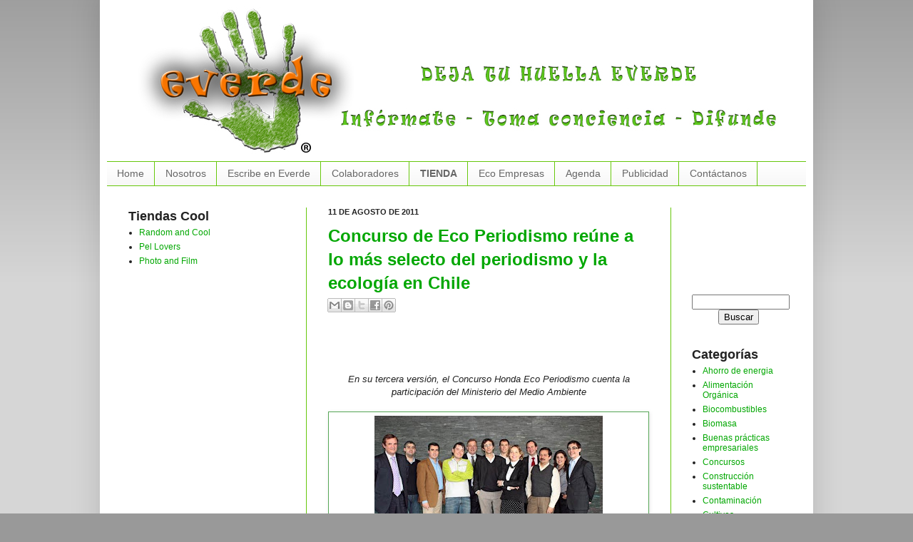

--- FILE ---
content_type: text/html; charset=UTF-8
request_url: https://www.everde.cl/2011/08/concurso-de-eco-periodismo-reune-lo-mas.html
body_size: 16845
content:
<!DOCTYPE html>
<html class='v2' dir='ltr' xmlns='http://www.w3.org/1999/xhtml' xmlns:b='http://www.google.com/2005/gml/b' xmlns:data='http://www.google.com/2005/gml/data' xmlns:expr='http://www.google.com/2005/gml/expr'>
<head>
<link href='https://www.blogger.com/static/v1/widgets/335934321-css_bundle_v2.css' rel='stylesheet' type='text/css'/>
<meta content='NEeSlqLwHarJyaqgXnTS44vf_6PML4hk7vbEN8MHjH8' name='google-site-verification'/>
<meta content='30cyaIRFEhKlPjPNIocDMLuwNUo' name='alexaVerifyID'/>
<META CONTENT='Everde' NAME='TITLE'></META>
<META CONTENT='Energías Renovables y Medioambiente en Chile' NAME='DESCRIPTION'></META>
<META CONTENT='energias renovables, energia, energias, medioambiente, eolica, renovable, renovables, solar, biomasa, chile, geotermica, geotermia, mareomotriz,  hidroelectrica, hidraulica' NAME='KEYWORDS'></META>
<META CONTENT='Alonso Acuña' NAME='AUTHOR'></META>
<META CONTENT='Mon, 31 Dec 2054 00:00:01 PST' HTTP-EQUIV='EXPIRES'></META>
<META CONTENT='iso-8859-1' HTTP-EQUIV='CHARSET'></META>
<META CONTENT='Español' HTTP-EQUIV='CONTENT-LANGUAGE'></META>
<META CONTENT='Otro' HTTP-EQUIV='VW96.OBJECT TYPE'></META>
<META CONTENT='General' NAME='RATING'></META>
<META CONTENT='index,follow' NAME='ROBOTS'></META>
<META CONTENT='7 days' NAME='REVISIT-AFTER'></META>
<meta content='IE=EmulateIE7' http-equiv='X-UA-Compatible'/>
<meta content='width=1100' name='viewport'/>
<meta content='text/html; charset=UTF-8' http-equiv='Content-Type'/>
<meta content='blogger' name='generator'/>
<link href='https://www.everde.cl/favicon.ico' rel='icon' type='image/x-icon'/>
<link href='https://www.everde.cl/2011/08/concurso-de-eco-periodismo-reune-lo-mas.html' rel='canonical'/>
<link rel="alternate" type="application/atom+xml" title="everde - Atom" href="https://www.everde.cl/feeds/posts/default" />
<link rel="alternate" type="application/rss+xml" title="everde - RSS" href="https://www.everde.cl/feeds/posts/default?alt=rss" />
<link rel="service.post" type="application/atom+xml" title="everde - Atom" href="https://www.blogger.com/feeds/7545414338477869904/posts/default" />

<link rel="alternate" type="application/atom+xml" title="everde - Atom" href="https://www.everde.cl/feeds/1630452896706671048/comments/default" />
<!--Can't find substitution for tag [blog.ieCssRetrofitLinks]-->
<link href='https://blogger.googleusercontent.com/img/b/R29vZ2xl/AVvXsEis4YvBDJIZtPPL3UEyE81Z4ErOR4rcbht4Ly2RhJ1ZsBhhn4p5Vk4hxBiBHk9cYeZkTkN9zVYwZv0I7FAzK4bYMVIG6YLL1bTI2KPJCSfJLWWrc6zBCrcxWOCLUwPuRBPmcEwR5QxoYz5Z/s320/jurado.jpg' rel='image_src'/>
<meta content='https://www.everde.cl/2011/08/concurso-de-eco-periodismo-reune-lo-mas.html' property='og:url'/>
<meta content='Concurso de Eco Periodismo reúne a lo más selecto del periodismo y la ecología en Chile' property='og:title'/>
<meta content='' property='og:description'/>
<meta content='https://blogger.googleusercontent.com/img/b/R29vZ2xl/AVvXsEis4YvBDJIZtPPL3UEyE81Z4ErOR4rcbht4Ly2RhJ1ZsBhhn4p5Vk4hxBiBHk9cYeZkTkN9zVYwZv0I7FAzK4bYMVIG6YLL1bTI2KPJCSfJLWWrc6zBCrcxWOCLUwPuRBPmcEwR5QxoYz5Z/w1200-h630-p-k-no-nu/jurado.jpg' property='og:image'/>
<title>Concurso de Eco Periodismo reúne a lo más selecto del periodismo y la ecología en Chile | everde</title>
<style id='page-skin-1' type='text/css'><!--
/*
-----------------------------------------------
Blogger Template Style
Name:     Simple
Designer: Josh Peterson
URL:      www.noaesthetic.com
----------------------------------------------- */
/* Variable definitions
====================
<Variable name="keycolor" description="Main Color" type="color" default="#66bbdd"/>
<Group description="Page Text" selector="body">
<Variable name="body.font" description="Font" type="font"
default="normal normal 12px Arial, Tahoma, Helvetica, FreeSans, sans-serif"/>
<Variable name="body.text.color" description="Text Color" type="color" default="#222222"/>
</Group>
<Group description="Backgrounds" selector=".body-fauxcolumns-outer">
<Variable name="body.background.color" description="Outer Background" type="color" default="#66bbdd"/>
<Variable name="content.background.color" description="Main Background" type="color" default="#ffffff"/>
<Variable name="header.background.color" description="Header Background" type="color" default="transparent"/>
</Group>
<Group description="Links" selector=".main-outer">
<Variable name="link.color" description="Link Color" type="color" default="#2288bb"/>
<Variable name="link.visited.color" description="Visited Color" type="color" default="#888888"/>
<Variable name="link.hover.color" description="Hover Color" type="color" default="#33aaff"/>
</Group>
<Group description="Blog Title" selector=".header h1">
<Variable name="header.font" description="Font" type="font"
default="normal normal 60px Arial, Tahoma, Helvetica, FreeSans, sans-serif"/>
<Variable name="header.text.color" description="Title Color" type="color" default="#3399bb" />
</Group>
<Group description="Blog Description" selector=".header .description">
<Variable name="description.text.color" description="Description Color" type="color"
default="#777777" />
</Group>
<Group description="Tabs Text" selector=".tabs-inner .widget li a">
<Variable name="tabs.font" description="Font" type="font"
default="normal normal 14px Arial, Tahoma, Helvetica, FreeSans, sans-serif"/>
<Variable name="tabs.text.color" description="Text Color" type="color" default="#999999"/>
<Variable name="tabs.selected.text.color" description="Selected Color" type="color" default="#000000"/>
</Group>
<Group description="Tabs Background" selector=".tabs-outer .PageList">
<Variable name="tabs.background.color" description="Background Color" type="color" default="#f5f5f5"/>
<Variable name="tabs.selected.background.color" description="Selected Color" type="color" default="#eeeeee"/>
</Group>
<Group description="Post Title" selector="h3.post-title, .comments h4">
<Variable name="post.title.font" description="Font" type="font"
default="normal normal 22px Arial, Tahoma, Helvetica, FreeSans, sans-serif"/>
</Group>
<Group description="Date Header" selector=".date-header">
<Variable name="date.header.color" description="Text Color" type="color"
default="#222222"/>
<Variable name="date.header.background.color" description="Background Color" type="color"
default="transparent"/>
</Group>
<Group description="Post Footer" selector=".post-footer">
<Variable name="post.footer.text.color" description="Text Color" type="color" default="#666666"/>
<Variable name="post.footer.background.color" description="Background Color" type="color"
default="#f9f9f9"/>
<Variable name="post.footer.border.color" description="Shadow Color" type="color" default="#eeeeee"/>
</Group>
<Group description="Gadgets" selector="h2">
<Variable name="widget.title.font" description="Title Font" type="font"
default="normal bold 11px Arial, Tahoma, Helvetica, FreeSans, sans-serif"/>
<Variable name="widget.title.text.color" description="Title Color" type="color" default="#000000"/>
<Variable name="widget.alternate.text.color" description="Alternate Color" type="color" default="#999999"/>
</Group>
<Group description="Images" selector=".main-inner">
<Variable name="image.background.color" description="Background Color" type="color" default="#ffffff"/>
<Variable name="image.border.color" description="Border Color" type="color" default="#eeeeee"/>
<Variable name="image.text.color" description="Caption Text Color" type="color" default="#222222"/>
</Group>
<Group description="Accents" selector=".content-inner">
<Variable name="body.rule.color" description="Separator Line Color" type="color" default="#eeeeee"/>
<Variable name="tabs.border.color" description="Tabs Border Color" type="color" default="#66c70b"/>
</Group>
<Variable name="body.background" description="Body Background" type="background"
color="#999999" default="$(color) none repeat scroll top left"/>
<Variable name="body.background.override" description="Body Background Override" type="string" default=""/>
<Variable name="body.background.gradient.cap" description="Body Gradient Cap" type="url"
default="url(http://www.blogblog.com/1kt/simple/gradients_light.png)"/>
<Variable name="body.background.gradient.tile" description="Body Gradient Tile" type="url"
default="url(http://www.blogblog.com/1kt/simple/body_gradient_tile_light.png)"/>
<Variable name="content.background.color.selector" description="Content Background Color Selector" type="string" default=".content-inner"/>
<Variable name="content.padding" description="Content Padding" type="length" default="10px"/>
<Variable name="content.padding.horizontal" description="Content Horizontal Padding" type="length" default="10px"/>
<Variable name="content.shadow.spread" description="Content Shadow Spread" type="length" default="40px"/>
<Variable name="content.shadow.spread.webkit" description="Content Shadow Spread (WebKit)" type="length" default="5px"/>
<Variable name="content.shadow.spread.ie" description="Content Shadow Spread (IE)" type="length" default="10px"/>
<Variable name="main.border.width" description="Main Border Width" type="length" default="0"/>
<Variable name="header.background.gradient" description="Header Gradient" type="url" default="none"/>
<Variable name="header.shadow.offset.left" description="Header Shadow Offset Left" type="length" default="-1px"/>
<Variable name="header.shadow.offset.top" description="Header Shadow Offset Top" type="length" default="-1px"/>
<Variable name="header.shadow.spread" description="Header Shadow Spread" type="length" default="1px"/>
<Variable name="header.padding" description="Header Padding" type="length" default="30px"/>
<Variable name="header.border.size" description="Header Border Size" type="length" default="1px"/>
<Variable name="header.bottom.border.size" description="Header Bottom Border Size" type="length" default="1px"/>
<Variable name="header.border.horizontalsize" description="Header Horizontal Border Size" type="length" default="0"/>
<Variable name="description.text.size" description="Description Text Size" type="string" default="140%"/>
<Variable name="tabs.margin.top" description="Tabs Margin Top" type="length" default="0" />
<Variable name="tabs.margin.side" description="Tabs Side Margin" type="length" default="30px" />
<Variable name="tabs.background.gradient" description="Tabs Background Gradient" type="url"
default="url(http://www.blogblog.com/1kt/simple/gradients_light.png)"/>
<Variable name="tabs.border.width" description="Tabs Border Width" type="length" default="1px"/>
<Variable name="tabs.bevel.border.width" description="Tabs Bevel Border Width" type="length" default="1px"/>
<Variable name="date.header.padding" description="Date Header Padding" type="string" default="inherit"/>
<Variable name="date.header.letterspacing" description="Date Header Letter Spacing" type="string" default="inherit"/>
<Variable name="date.header.margin" description="Date Header Margin" type="string" default="inherit"/>
<Variable name="post.margin.bottom" description="Post Bottom Margin" type="length" default="25px"/>
<Variable name="image.border.small.size" description="Image Border Small Size" type="length" default="2px"/>
<Variable name="image.border.large.size" description="Image Border Large Size" type="length" default="5px"/>
<Variable name="page.width.selector" description="Page Width Selector" type="string" default=".region-inner"/>
<Variable name="page.width" description="Page Width" type="string" default="auto"/>
<Variable name="main.section.margin" description="Main Section Margin" type="length" default="15px"/>
<Variable name="main.padding" description="Main Padding" type="length" default="15px"/>
<Variable name="main.padding.top" description="Main Padding Top" type="length" default="30px"/>
<Variable name="main.padding.bottom" description="Main Padding Bottom" type="length" default="30px"/>
<Variable name="paging.background"
color="#ffffff"
description="Background of blog paging area" type="background"
default="transparent none no-repeat scroll top center"/>
<Variable name="footer.bevel" description="Bevel border length of footer" type="length" default="0"/>
<Variable name="startSide" description="Side where text starts in blog language" type="automatic" default="left"/>
<Variable name="endSide" description="Side where text ends in blog language" type="automatic" default="right"/>
*/
/* Content
----------------------------------------------- */
#navbar-iframe {
height:0px;
visibility:hidden;
display:none
}
body {
font: normal normal 12px Verdana, Geneva, sans-serif;
color: #222222;
background: #999999 none repeat scroll top left;
padding: 0 40px 40px 40px;
}
html body .region-inner {
min-width: 0;
max-width: 100%;
width: auto;
}
a:link {
text-decoration:none;
color: #02a702;
}
a:visited {
text-decoration:none;
color: #95d076;
}
a:hover {
text-decoration:underline;
color: #1c881a;
}
.body-fauxcolumn-outer .fauxcolumn-inner {
background: transparent url(//www.blogblog.com/1kt/simple/body_gradient_tile_light.png) repeat scroll top left;
_background-image: none;
}
.body-fauxcolumn-outer .cap-top {
position: absolute;
z-index: 1;
height: 400px;
width: 100%;
background: #999999 none repeat scroll top left;
}
.body-fauxcolumn-outer .cap-top .cap-left {
width: 100%;
background: transparent url(//www.blogblog.com/1kt/simple/gradients_light.png) repeat-x scroll top left;
_background-image: none;
}
.content-outer {
-moz-box-shadow: 0 0 40px rgba(0, 0, 0, .15);
-webkit-box-shadow: 0 0 5px rgba(0, 0, 0, .15);
-goog-ms-box-shadow: 0 0 10px #333333;
box-shadow: 0 0 40px rgba(0, 0, 0, .15);
margin-bottom: 1px;
}
.content-inner {
padding: 10px 10px;
}
.content-inner {
background-color: #ffffff;
}
/* Header
----------------------------------------------- */
.header-outer {
background: transparent none repeat-x scroll 0 -400px;
_background-image: none;
}
.Header h1 {
font: normal normal 60px Arial, Tahoma, Helvetica, FreeSans, sans-serif;
color: #2288bb;
text-shadow: -1px -1px 1px rgba(0, 0, 0, .2);
}
.Header h1 a {
color: #2288bb;
}
.Header .description {
font-size: 140%;
color: #777777;
}
.header-inner .Header .titlewrapper {
padding: 22px 30px;
}
.header-inner .Header .descriptionwrapper {
padding: 0 30px;
}
/* Tabs
----------------------------------------------- */
.tabs-inner .section:first-child {
border-top: 1px solid #66c70b;
}
.tabs-inner .section:first-child ul {
margin-top: -1px;
border-top: 1px solid #66c70b;
border-left: 0 solid #66c70b;
border-right: 0 solid #66c70b;
}
.tabs-inner .widget ul {
background: #f5f5f5 url(//www.blogblog.com/1kt/simple/gradients_light.png) repeat-x scroll 0 -800px;
_background-image: none;
border-bottom: 1px solid #66c70b;
margin-top: 0;
margin-left: -30px;
margin-right: -30px;
}
.tabs-inner .widget li a {
display: inline-block;
padding: .6em 1em;
font: normal normal 14px Verdana, Geneva, sans-serif;
color: #666666;
border-left: 1px solid #ffffff;
border-right: 1px solid #66c70b;
}
.tabs-inner .widget li:first-child a {
border-left: none;
}
.tabs-inner .widget li.selected a, .tabs-inner .widget li a:hover {
color: #000000;
background-color: #eeeeee;
text-decoration: none;
}
/* Columns
----------------------------------------------- */
.main-outer {
border-top: 0 solid #66c70b;
}
.fauxcolumn-left-outer .fauxcolumn-inner {
border-right: 1px solid #66c70b;
}
.fauxcolumn-right-outer .fauxcolumn-inner {
border-left: 1px solid #66c70b;
}
/* Headings
----------------------------------------------- */
h4 {
margin: 0 0 1em 0;
font: normal bold 11px Verdana, Geneva, sans-serif;
color: #000000;
text-transform: uppercase;
}
/* Widgets
----------------------------------------------- */
#Attribution1 {
visibility: hidden;
}
.widget .zippy {
color: #999999;
text-shadow: 2px 2px 1px rgba(0, 0, 0, .1);
}
.widget .popular-posts ul {
list-style: none;
}
/* Posts
----------------------------------------------- */
.date-header span {
background-color: transparent;
color: #222222;
padding: inherit;
letter-spacing: inherit;
margin: inherit;
}
.main-inner {
padding-top: 30px;
padding-bottom: 30px;
}
.main-inner .column-center-inner {
padding: 0 15px;
}
.main-inner .column-center-inner .section {
margin: 0 15px;
}
.post {
margin: 0 0 25px 0;
}
h3.post-title, .comments h4 {
font: normal normal 22px Verdana, Geneva, sans-serif;
margin: .75em 0 0;
}
.post-body {
font-size: 110%;
line-height: 1.4;
position: relative;
}
.post-body img, .post-body .tr-caption-container, .Profile img, .Image img,
.BlogList .item-thumbnail img {
padding: 2px;
background: #ffffff;
border: 1px solid #57a757;
-moz-box-shadow: 1px 1px 5px rgba(0, 0, 0, .1);
-webkit-box-shadow: 1px 1px 5px rgba(0, 0, 0, .1);
box-shadow: 1px 1px 5px rgba(0, 0, 0, .1);
}
.post-body img, .post-body .tr-caption-container {
padding: 5px;
}
.post-body .tr-caption-container {
color: #222222;
}
.post-body .tr-caption-container img {
padding: 0;
background: transparent;
border: none;
-moz-box-shadow: 0 0 0 rgba(0, 0, 0, .1);
-webkit-box-shadow: 0 0 0 rgba(0, 0, 0, .1);
box-shadow: 0 0 0 rgba(0, 0, 0, .1);
}
.post-header {
margin: 0 0 1.5em;
line-height: 1.6;
font-size: 90%;
}
.post-footer {
margin: 20px -2px 0;
padding: 5px 10px;
color: #666666;
background-color: #d0d0d0;
border-bottom: 1px solid #1c881a;
line-height: 1.6;
font-size: 90%;
}
#comments .comment-author {
padding-top: 1.5em;
border-top: 1px solid #66c70b;
background-position: 0 1.5em;
}
#comments .comment-author:first-child {
padding-top: 0;
border-top: none;
}
.avatar-image-container {
margin: .2em 0 0;
}
#comments .avatar-image-container img {
border: 1px solid #57a757;
}
/* Accents
---------------------------------------------- */
.section-columns td.columns-cell {
border-left: 1px solid #66c70b;
}
.blog-pager {
background: transparent none no-repeat scroll top center;
}
.blog-pager-older-link, .home-link,
.blog-pager-newer-link {
background-color: #ffffff;
padding: 5px;
}
.footer-outer {
border-top: 0 dashed #bbbbbb;
}
/* Mobile
----------------------------------------------- */
body.mobile  {
padding: 0;
}
.mobile .content-inner {
padding: 0;
}
.mobile .content-outer {
-webkit-box-shadow: 0 0 3px rgba(0, 0, 0, .15);
box-shadow: 0 0 3px rgba(0, 0, 0, .15);
padding: 0 40px;
}
body.mobile .AdSense {
margin-left: -40px;
}
.mobile .tabs-inner .widget ul {
margin-left: 0;
margin-right: 0;
}
.mobile .post {
margin: 0;
}
.mobile .main-inner .column-center-inner .section {
margin: 0;
}
.mobile .main-inner {
padding-top: 20px;
padding-bottom: 20px;
}
.mobile .main-inner .column-center-inner {
padding: 0;
}
.mobile .date-header span {
padding: 0.4em 10px;
margin: 0 -10px;
}
.mobile h3.post-title {
margin: 0;
}
.mobile .blog-pager {
background: transparent;
}
.mobile .footer-outer {
border-top: none;
}
.mobile .main-inner, .mobile .footer-inner {
background-color: #ffffff;
}
.mobile-link-button {
background-color: #02a702;
}
.mobile-link-button a:link, .mobile-link-button a:visited {
color: #ffffff;
}
.feed-links {
display: none;
visibility: hiden;
}
.content {
margin-top:-40px !important;
}

--></style>
<style id='template-skin-1' type='text/css'><!--
body {
min-width: 1000px;
}
.content-outer, .content-fauxcolumn-outer, .region-inner {
min-width: 1000px;
max-width: 1000px;
_width: 1000px;
}
.main-inner .columns {
padding-left: 280px;
padding-right: 190px;
}
.main-inner .fauxcolumn-center-outer {
left: 280px;
right: 190px;
/* IE6 does not respect left and right together */
_width: expression(this.parentNode.offsetWidth -
parseInt("280px") -
parseInt("190px") + 'px');
}
.main-inner .fauxcolumn-left-outer {
width: 280px;
}
.main-inner .fauxcolumn-right-outer {
width: 190px;
}
.main-inner .column-left-outer {
width: 280px;
right: 100%;
margin-left: -280px;
}
.main-inner .column-right-outer {
width: 190px;
margin-right: -190px;
}
#layout {
min-width: 0;
}
#layout .content-outer {
min-width: 0;
width: 800px;
}
#layout .region-inner {
min-width: 0;
width: auto;
}
--></style>
<script type='text/javascript'>

  var _gaq = _gaq || [];
  _gaq.push(['_setAccount', 'UA-16529560-1']);
  _gaq.push(['_trackPageview']);

  (function() {
    var ga = document.createElement('script'); ga.type = 'text/javascript'; ga.async = true;
    ga.src = ('https:' == document.location.protocol ? 'https://ssl' : 'http://www') + '.google-analytics.com/ga.js';
    var s = document.getElementsByTagName('script')[0]; s.parentNode.insertBefore(ga, s);
  })();

</script>
<script type='text/javascript'>

  var _gaq = _gaq || [];
  _gaq.push(['_setAccount', 'UA-16529560-2']);
  _gaq.push(['_trackPageview']);

  (function() {
    var ga = document.createElement('script'); ga.type = 'text/javascript'; ga.async = true;
    ga.src = ('https:' == document.location.protocol ? 'https://ssl' : 'http://www') + '.google-analytics.com/ga.js';
    var s = document.getElementsByTagName('script')[0]; s.parentNode.insertBefore(ga, s);
  })();

</script>
<!-- Añade esta etiqueta en la cabecera o delante de la etiqueta body. -->
<script src='https://apis.google.com/js/plusone.js' type='text/javascript'>
  {lang: 'es'}
</script>
<!-- Añade esta etiqueta donde quieras colocar el botón +1 -->
<g:plusone></g:plusone>
<link href='https://www.blogger.com/dyn-css/authorization.css?targetBlogID=7545414338477869904&amp;zx=e1e26d26-0f2f-4581-8f2c-bbc1a86dc77d' media='none' onload='if(media!=&#39;all&#39;)media=&#39;all&#39;' rel='stylesheet'/><noscript><link href='https://www.blogger.com/dyn-css/authorization.css?targetBlogID=7545414338477869904&amp;zx=e1e26d26-0f2f-4581-8f2c-bbc1a86dc77d' rel='stylesheet'/></noscript>
<meta name='google-adsense-platform-account' content='ca-host-pub-1556223355139109'/>
<meta name='google-adsense-platform-domain' content='blogspot.com'/>

<!-- data-ad-client=ca-pub-4205006988682336 -->

</head>
<body class='loading'>
<div class='navbar section' id='navbar'><div class='widget Navbar' data-version='1' id='Navbar1'><script type="text/javascript">
    function setAttributeOnload(object, attribute, val) {
      if(window.addEventListener) {
        window.addEventListener('load',
          function(){ object[attribute] = val; }, false);
      } else {
        window.attachEvent('onload', function(){ object[attribute] = val; });
      }
    }
  </script>
<div id="navbar-iframe-container"></div>
<script type="text/javascript" src="https://apis.google.com/js/platform.js"></script>
<script type="text/javascript">
      gapi.load("gapi.iframes:gapi.iframes.style.bubble", function() {
        if (gapi.iframes && gapi.iframes.getContext) {
          gapi.iframes.getContext().openChild({
              url: 'https://www.blogger.com/navbar/7545414338477869904?po\x3d1630452896706671048\x26origin\x3dhttps://www.everde.cl',
              where: document.getElementById("navbar-iframe-container"),
              id: "navbar-iframe"
          });
        }
      });
    </script><script type="text/javascript">
(function() {
var script = document.createElement('script');
script.type = 'text/javascript';
script.src = '//pagead2.googlesyndication.com/pagead/js/google_top_exp.js';
var head = document.getElementsByTagName('head')[0];
if (head) {
head.appendChild(script);
}})();
</script>
</div></div>
<div class='body-fauxcolumns'>
<div class='fauxcolumn-outer body-fauxcolumn-outer'>
<div class='cap-top'>
<div class='cap-left'></div>
<div class='cap-right'></div>
</div>
<div class='fauxborder-left'>
<div class='fauxborder-right'></div>
<div class='fauxcolumn-inner'>
</div>
</div>
<div class='cap-bottom'>
<div class='cap-left'></div>
<div class='cap-right'></div>
</div>
</div>
</div>
<div class='content'>
<div class='content-fauxcolumns'>
<div class='fauxcolumn-outer content-fauxcolumn-outer'>
<div class='cap-top'>
<div class='cap-left'></div>
<div class='cap-right'></div>
</div>
<div class='fauxborder-left'>
<div class='fauxborder-right'></div>
<div class='fauxcolumn-inner'>
</div>
</div>
<div class='cap-bottom'>
<div class='cap-left'></div>
<div class='cap-right'></div>
</div>
</div>
</div>
<div class='content-outer'>
<div class='content-cap-top cap-top'>
<div class='cap-left'></div>
<div class='cap-right'></div>
</div>
<div class='fauxborder-left content-fauxborder-left'>
<div class='fauxborder-right content-fauxborder-right'></div>
<div class='content-inner'>
<header>
<div class='header-outer'>
<div class='header-cap-top cap-top'>
<div class='cap-left'></div>
<div class='cap-right'></div>
</div>
<div class='fauxborder-left header-fauxborder-left'>
<div class='fauxborder-right header-fauxborder-right'></div>
<div class='region-inner header-inner'>
<div class='header section' id='header'><div class='widget Header' data-version='1' id='Header1'>
<div id='header-inner'>
<a href='https://www.everde.cl/' style='display: block'>
<img alt='everde' height='226px; ' id='Header1_headerimg' src='https://blogger.googleusercontent.com/img/b/R29vZ2xl/AVvXsEhnTpYDR9hWLT4LW0m_PH4g5xJvrnffAIZoJvTQuu-sH0DjrTQMop5WOOunZmU-B4RysRsI-mxUK_sDiGtAMOrBF-iIDrhmRccS16IJF1b4ExoKm7rRp1KaNUKqzNCmrFTN-Qt_0-kGOHY/s1600/Cabecera-blog5.jpg' style='display: block' width='975px; '/>
</a>
</div>
</div></div>
</div>
</div>
<div class='header-cap-bottom cap-bottom'>
<div class='cap-left'></div>
<div class='cap-right'></div>
</div>
</div>
</header>
<div class='tabs-outer'>
<div class='tabs-cap-top cap-top'>
<div class='cap-left'></div>
<div class='cap-right'></div>
</div>
<div class='fauxborder-left tabs-fauxborder-left'>
<div class='fauxborder-right tabs-fauxborder-right'></div>
<div class='region-inner tabs-inner'>
<div class='tabs section' id='crosscol'><div class='widget PageList' data-version='1' id='PageList1'>
<div class='widget-content'>
<ul>
<li>
<a href='https://www.everde.cl/'>Home</a>
</li>
<li>
<a href='https://www.everde.cl/p/quienes-somos.html'>Nosotros</a>
</li>
<li>
<a href='https://www.everde.cl/p/escribe-en-everde.html'>Escribe en Everde</a>
</li>
<li>
<a href='https://www.everde.cl/p/colaboradores.html'>Colaboradores</a>
</li>
<li>
<a href='https://teespring.com/es/stores/photo-and-film-designs'><B>TIENDA</B></a>
</li>
<li>
<a href='https://www.everde.cl/p/eco-empresas.html'>Eco  Empresas</a>
</li>
<li>
<a href='https://www.everde.cl/p/agenda.html'>Agenda</a>
</li>
<li>
<a href='https://www.everde.cl/p/publicidad_20.html'>Publicidad</a>
</li>
<li>
<a href='https://www.everde.cl/p/contacto.html'>Contáctanos</a>
</li>
</ul>
<div class='clear'></div>
</div>
</div></div>
<div class='tabs no-items section' id='crosscol-overflow'></div>
</div>
</div>
<div class='tabs-cap-bottom cap-bottom'>
<div class='cap-left'></div>
<div class='cap-right'></div>
</div>
</div>
<div class='main-outer'>
<div class='main-cap-top cap-top'>
<div class='cap-left'></div>
<div class='cap-right'></div>
</div>
<div class='fauxborder-left main-fauxborder-left'>
<div class='fauxborder-right main-fauxborder-right'></div>
<div class='region-inner main-inner'>
<div class='columns fauxcolumns'>
<div class='fauxcolumn-outer fauxcolumn-center-outer'>
<div class='cap-top'>
<div class='cap-left'></div>
<div class='cap-right'></div>
</div>
<div class='fauxborder-left'>
<div class='fauxborder-right'></div>
<div class='fauxcolumn-inner'>
</div>
</div>
<div class='cap-bottom'>
<div class='cap-left'></div>
<div class='cap-right'></div>
</div>
</div>
<div class='fauxcolumn-outer fauxcolumn-left-outer'>
<div class='cap-top'>
<div class='cap-left'></div>
<div class='cap-right'></div>
</div>
<div class='fauxborder-left'>
<div class='fauxborder-right'></div>
<div class='fauxcolumn-inner'>
</div>
</div>
<div class='cap-bottom'>
<div class='cap-left'></div>
<div class='cap-right'></div>
</div>
</div>
<div class='fauxcolumn-outer fauxcolumn-right-outer'>
<div class='cap-top'>
<div class='cap-left'></div>
<div class='cap-right'></div>
</div>
<div class='fauxborder-left'>
<div class='fauxborder-right'></div>
<div class='fauxcolumn-inner'>
</div>
</div>
<div class='cap-bottom'>
<div class='cap-left'></div>
<div class='cap-right'></div>
</div>
</div>
<!-- corrects IE6 width calculation -->
<div class='columns-inner'>
<div class='column-center-outer'>
<div class='column-center-inner'>
<div class='main section' id='main'><div class='widget Blog' data-version='1' id='Blog1'>
<div class='blog-posts hfeed'>
<!--Can't find substitution for tag [defaultAdStart]-->

          <div class="date-outer">
        
<h4 class='date-header'><span>11 de agosto de 2011</span></h4>

          <div class="date-posts">
        
<div class='post-outer'>
<div class='post hentry'>
<a name='1630452896706671048'></a>
<h1 class='post-title'>
<a href='https://www.everde.cl/2011/08/concurso-de-eco-periodismo-reune-lo-mas.html'>Concurso de Eco Periodismo reúne a lo más selecto del periodismo y la ecología en Chile</a>
</h1>
<div class='post-header'>
<div class='post-header-line-1'><div class='post-share-buttons'>
<a class='goog-inline-block share-button sb-email' href='https://www.blogger.com/share-post.g?blogID=7545414338477869904&postID=1630452896706671048&target=email' target='_blank' title='Enviar por correo electrónico'><span class='share-button-link-text'>Enviar por correo electrónico</span></a><a class='goog-inline-block share-button sb-blog' href='https://www.blogger.com/share-post.g?blogID=7545414338477869904&postID=1630452896706671048&target=blog' onclick='window.open(this.href, "_blank", "height=270,width=475"); return false;' target='_blank' title='Escribe un blog'><span class='share-button-link-text'>Escribe un blog</span></a><a class='goog-inline-block share-button sb-twitter' href='https://www.blogger.com/share-post.g?blogID=7545414338477869904&postID=1630452896706671048&target=twitter' target='_blank' title='Compartir en X'><span class='share-button-link-text'>Compartir en X</span></a><a class='goog-inline-block share-button sb-facebook' href='https://www.blogger.com/share-post.g?blogID=7545414338477869904&postID=1630452896706671048&target=facebook' onclick='window.open(this.href, "_blank", "height=430,width=640"); return false;' target='_blank' title='Compartir con Facebook'><span class='share-button-link-text'>Compartir con Facebook</span></a><a class='goog-inline-block share-button sb-pinterest' href='https://www.blogger.com/share-post.g?blogID=7545414338477869904&postID=1630452896706671048&target=pinterest' target='_blank' title='Compartir en Pinterest'><span class='share-button-link-text'>Compartir en Pinterest</span></a>
</div>
</div>
</div>

<script type='text/javascript'><!--
google_ad_client = "ca-pub-4205006988682336";
google_ad_host = "pub-1556223355139109";
/* post superior */
google_ad_slot = "2530574207";
google_ad_width = 468;
google_ad_height = 60;
//-->
</script>
<script src="//pagead2.googlesyndication.com/pagead/show_ads.js" type="text/javascript">
</script>
<div class='post-body entry-content'>
<div style="text-align: center;"><i>En su tercera versión, el Concurso Honda Eco Periodismo  cuenta la participación del Ministerio del Medio Ambiente</i></div><br />
<table align="center" cellpadding="0" cellspacing="0" class="tr-caption-container" style="margin-left: auto; margin-right: auto; text-align: center;"><tbody>
<tr><td style="text-align: center;"><img border="0" height="213" src="https://blogger.googleusercontent.com/img/b/R29vZ2xl/AVvXsEis4YvBDJIZtPPL3UEyE81Z4ErOR4rcbht4Ly2RhJ1ZsBhhn4p5Vk4hxBiBHk9cYeZkTkN9zVYwZv0I7FAzK4bYMVIG6YLL1bTI2KPJCSfJLWWrc6zBCrcxWOCLUwPuRBPmcEwR5QxoYz5Z/s320/jurado.jpg" style="margin-left: auto; margin-right: auto;" width="320" /></td></tr>
<tr><td class="tr-caption" style="text-align: center;"><span class="Apple-style-span" style="background-color: white; font-family: arial, sans-serif;"><i><span class="Apple-style-span" style="font-size: xx-small;"><b>Jurado Concurso Honda Eco Periodismo 2011</b>: Luis Pardo, Felipe Figueroa, Marcelo Esquivel (AngloAmerican), Marcelo Mena, Cristián Reitze, Matías del Río, Margarita Ducci, Gonzalo Pavón, Alexandre Hernández, Marcelo Castillo, Macarena Lescornez y Pablo Urbina (Sodimac)</span></i></span></td></tr>
</tbody></table><br />
<div style="text-align: justify;">Con presencia de las más importantes asociaciones gremiales de periodistas y el Ministerio del Medio Ambiente, se dio por constituido el Jurado del Concurso Honda Eco Periodismo 2011, certamen que premia los trabajos periodísticos que contribuyan a mejorar la conciencia ecológica en nuestro país.</div><div style="text-align: justify;"><br />
</div><div style="text-align: justify;">Tras la presentación de la tercera versión del certamen, organizado por la Facultad de Comunicaciones de la Universidad Andrés Bello y Honda Motor de Chile, el jurado presidido por el periodista Matías del Río y compuesto por Luis Pardo (ARCHI), Álvaro Caviedes (ANP), Marcelo Castillo (Colegio de Periodistas), el Ministerio del Medio Ambiente, además de Juan Manuel Astorga, Macarena Lescornez, Gonzalo Pavón, Marcelo Mena, Felipe Figueroa, Marcelo Esquivel y Juan Carlos Corvalán, el jurado pudo disfrutar de un cocktail.</div><div style="text-align: justify;"><br />
<a name="more"></a></div><div style="text-align: justify;">El Gerente de Asuntos Corporativos de Honda Motor de Chile y juez del certamen, Cristián Reitze, agradeció la presencia del jurado 2011 y recalcó el compromiso de Honda con la sustentabilidad.</div><div style="text-align: justify;"><br />
</div><div style="text-align: justify;">A su vez, la decana de la Escuela de Comunicaciones de la Universidad Andrés Bello y también jueza del concurso, Margarita Ducci, dijo: &#8220;Nos llena de orgullo ver a todos estos excelentes profesionales preocupados y activos por la calidad de vida de nuestra generación y las venideras, confirmando su compromiso con la sustentabilidad siendo parte del jurado de este certamen&#8221;.<br />
<br />
Más información en <a href="http://www.ecoperiodismo.cl/" target="blank">www.ecoperiodismo.cl</a></div>
<div style='clear: both;'></div>
</div>
<div class='post-footer'>
<div style='clear: left;'>
<script>var fbShare = {
url: 'https://www.everde.cl/2011/08/concurso-de-eco-periodismo-reune-lo-mas.html',
size: 'small',
}</script>
<script src="//widgets.fbshare.me/files/fbshare.js"></script>
<a href='http://meneame.net/submit.php?url=https://www.everde.cl/2011/08/concurso-de-eco-periodismo-reune-lo-mas.html&title=Concurso de Eco Periodismo reúne a lo más selecto del periodismo y la ecología en Chile' target='_blank'><img align="absbottom" src="//3.bp.blogspot.com/-fcWdr87bDmI/TffdgcG-lpI/AAAAAAAAA6A/VlYahlnaPZk/s1600/meneame.jpg" style="border:none;" title="Envia la notícia al Menéame"></a>
<a href='http://tec.fresqui.com/post?url=https://www.everde.cl/2011/08/concurso-de-eco-periodismo-reune-lo-mas.html&title=Concurso de Eco Periodismo reúne a lo más selecto del periodismo y la ecología en Chile' target='_blank'><img align="absbottom" src="//1.bp.blogspot.com/-t9X-trQiC5c/TffefeilqCI/AAAAAAAAA6E/mHkVjeno-X4/s1600/fresqui.jpg" style="border:none; " title="Envia la notícia al Fresqui"></a>
<a class='twitter-share-button' data-count='vertical' data-lang='es' data-related='BlogEverde' data-via='BlogEverde' href='https://twitter.com/share'>Twittear</a>
<script>!function(d,s,id){var js,fjs=d.getElementsByTagName(s)[0];if(!d.getElementById(id)){js=d.createElement(s);js.id=id;js.src="//platform.twitter.com/widgets.js";fjs.parentNode.insertBefore(js,fjs);}}(document,"script","twitter-wjs");</script>
</div>
<div class='post-footer-line post-footer-line-1'><span class='post-comment-link'>
</span>
<span class='post-icons'>
</span>
</div>
<div class='post-footer-line post-footer-line-2'></div>
<div class='post-footer-line post-footer-line-3'></div>
</div>
</div>
<div class='comments' id='comments'>
<a name='comments'></a>
<h4>No hay comentarios:</h4>
<div id='Blog1_comments-block-wrapper'>
<dl class='avatar-comment-indent' id='comments-block'>
</dl>
</div>
<p class='comment-footer'>
<div class='comment-form'>
<a name='comment-form'></a>
<h4 id='comment-post-message'>Publicar un comentario</h4>
<p>
</p>
<a href='https://www.blogger.com/comment/frame/7545414338477869904?po=1630452896706671048&hl=es&saa=85391&origin=https://www.everde.cl' id='comment-editor-src'></a>
<iframe allowtransparency='true' class='blogger-iframe-colorize blogger-comment-from-post' frameborder='0' height='410px' id='comment-editor' name='comment-editor' src='' width='100%'></iframe>
<script src='https://www.blogger.com/static/v1/jsbin/2830521187-comment_from_post_iframe.js' type='text/javascript'></script>
<script type='text/javascript'>
      BLOG_CMT_createIframe('https://www.blogger.com/rpc_relay.html');
    </script>
</div>
</p>
</div>
</div>

        </div></div>
      
<!--Can't find substitution for tag [adEnd]-->
</div>
<div class='blog-pager' id='blog-pager'>
<span id='blog-pager-newer-link'>
<a class='blog-pager-newer-link' href='https://www.everde.cl/2011/08/ingenieros-u-de-chile-realizan-nueva.html' id='Blog1_blog-pager-newer-link' title='Entrada más reciente'>Entrada más reciente</a>
</span>
<span id='blog-pager-older-link'>
<a class='blog-pager-older-link' href='https://www.everde.cl/2011/08/descubren-un-hongo-que-degrada.html' id='Blog1_blog-pager-older-link' title='Entrada antigua'>Entrada antigua</a>
</span>
<a class='home-link' href='https://www.everde.cl/'>Inicio</a>
</div>
<div class='clear'></div>
<div class='post-feeds'>
<div class='feed-links'>
Suscribirse a:
<a class='feed-link' href='https://www.everde.cl/feeds/1630452896706671048/comments/default' target='_blank' type='application/atom+xml'>Enviar comentarios (Atom)</a>
</div>
</div>
</div></div>
</div>
</div>
<div class='column-left-outer'>
<div class='column-left-inner'>
<aside>
<div class='sidebar section' id='sidebar-left-1'><div class='widget LinkList' data-version='1' id='LinkList2'>
<h2>Tiendas Cool</h2>
<div class='widget-content'>
<ul>
<li><a href='https://teespring.com/es/stores/random-designs-55'>Random and Cool</a></li>
<li><a href='https://teespring.com/es/stores/pet-lovers-designs-2'>Pel Lovers</a></li>
<li><a href='https://teespring.com/es/stores/photo-and-film-designs'>Photo and Film</a></li>
</ul>
<div class='clear'></div>
</div>
</div><div class='widget HTML' data-version='1' id='HTML11'>
<div class='widget-content'>
<iframe width="224" height="126" src="https://www.youtube.com/embed/lUOCZYN5DPg?controls=0&amp;showinfo=0" frameborder="0" allowfullscreen></iframe>
</div>
<div class='clear'></div>
</div><div class='widget HTML' data-version='1' id='HTML1'>
<div class='widget-content'>
<script async src="//pagead2.googlesyndication.com/pagead/js/adsbygoogle.js"></script>
<!-- eblogverde_sidebar-left-1_AdSense2_200x200_as -->
<ins class="adsbygoogle"
     style="display:inline-block;width:200px;height:200px"
     data-ad-client="ca-pub-4205006988682336"
     data-ad-slot="2615967131"></ins>
<script>
(adsbygoogle = window.adsbygoogle || []).push({});
</script>
</div>
<div class='clear'></div>
</div>
<div class='widget HTML' data-version='1' id='HTML10'>
<div class='widget-content'>
<a title="Chilliwood" href="http://www.chilliwood.com" target="blank_"><img src="https://blogger.googleusercontent.com/img/b/R29vZ2xl/AVvXsEjGczZYxIurEJErJa_9n9HBfmgtFgw0vxTi-FLwC6n015_b1eJGawTWhyphenhyphenNKIZgoMiwPbu1gWxYTzCD6A8tAMd3-URDW2leGOXTeV9qc1RaVRWbTQot86Cwzipp9v8nQSZuHojCjWeqvgWs/s1600/CHILLIWOOD-productora-audiovisual.gif" align="center" width="200" height="200" border="0" alt="chilliwood productora audiovisual videos seguridad induccion" /></a>
</div>
<div class='clear'></div>
</div>
<div class='widget HTML' data-version='1' id='HTML2'>
<div class='widget-content'>
<a title="Kchibache tienda online" href="http://www.kchibache.com" target="blank_"><img src="https://blogger.googleusercontent.com/img/b/R29vZ2xl/AVvXsEhqSxO27vL783d12J40oKQAOj15IpJ1s-Bg7wr5JVrNM7JhdwkX8jMRIXgMvn3IHPvC3g7A9EfgoCxQh7Wjxdfz2g2uoc3I6O_yLspa98ere9eqMyATPTMSWBjrlOUuQR2HwdJp4vg7TNA/s1600/banner.gif" align="center" width="200" height="200" border="0" alt="tienda online" /></a>
</div>
<div class='clear'></div>
</div><div class='widget HTML' data-version='1' id='HTML4'>
<div class='widget-content'>
<iframe src="//www.facebook.com/plugins/likebox.php?href=http%3A%2F%2Fwww.facebook.com%2Fpages%2FEverde%2F118980524816278%3Fbookmark_t%3Dpage&amp;width=200&amp;height=558&amp;show_faces=true&amp;colorscheme=light&amp;stream=true&amp;show_border=false&amp;header=false" scrolling="no" frameborder="0" style="border:none; overflow:hidden; width:200px; height:558px;" allowtransparency="true"></iframe>
</div>
<div class='clear'></div>
</div><div class='widget HTML' data-version='1' id='HTML7'>
<div class='widget-content'>
<object width="220" height="140"><param name="movie" value="//www.youtube.com/v/PCPxwquY54o?fs=1&amp;hl=es_ES"><param name="allowFullScreen" value="true" /><param name="allowscriptaccess" value="always" /><embed src="//www.youtube.com/v/PCPxwquY54o?fs=1&amp;hl=es_ES" type="application/x-shockwave-flash" allowscriptaccess="always" allowfullscreen="true" width="220" height="140"></embed></object>
</div>
<div class='clear'></div>
</div><div class='widget HTML' data-version='1' id='HTML3'>
<div class='widget-content'>
<object height="140" width="220"><param name="movie" value="//www.youtube.com/v/MSgCUVV0_Dc&amp;hl=es_ES&amp;fs=1&amp;rel=0&amp;hd=1">

<param name="allowFullScreen" value="true" />

<param name="allowscriptaccess" value="always" />

<embed src="//www.youtube.com/v/MSgCUVV0_Dc&amp;hl=es_ES&amp;fs=1&amp;rel=0&amp;hd=1" type="application/x-shockwave-flash" allowscriptaccess="always" allowfullscreen="true" width="220" height="140"></embed></object>
</div>
<div class='clear'></div>
</div><div class='widget PopularPosts' data-version='1' id='PopularPosts1'>
<h2>Más populares</h2>
<div class='widget-content popular-posts'>
<ul>
<li>
<div class='item-content'>
<div class='item-thumbnail'>
<a href='https://www.everde.cl/2012/05/bioils-una-empresa-dedicada-al.html' target='_blank'>
<img alt='' border='0' src='https://blogger.googleusercontent.com/img/b/R29vZ2xl/AVvXsEj1tE18dD4jXrYtUFVFJlYEJZa4ZOpwuaKAGKFV3H3vM_w_fVSjbzR2dBqQ6p3Y5JNJji2IAXrpgKfKuox_nhdAcIrkWffnLBAlo0Hd2rGSLlVFV_A1uHQiXHiIpxCCRffd9EzzWdfVBIsE/w72-h72-p-k-no-nu/contaminacionaceite.png'/>
</a>
</div>
<div class='item-title'><a href='https://www.everde.cl/2012/05/bioils-una-empresa-dedicada-al.html'>Bioils, una empresa dedicada al reciclaje de aceite domiciliario</a></div>
<div class='item-snippet'>      &#191;Sabias que  arrojar el aceite de cocina (aceite vegetal) al desagüe puede traer serios problemas?      Los aceites arrojados en los d...</div>
</div>
<div style='clear: both;'></div>
</li>
<li>
<div class='item-content'>
<div class='item-thumbnail'>
<a href='https://www.everde.cl/2011/02/el-boom-de-las-estufas-pellets-en-chile.html' target='_blank'>
<img alt='' border='0' src='https://blogger.googleusercontent.com/img/b/R29vZ2xl/AVvXsEhQpuDTv6uiviKwhpy4CbNb-LuOqU30oUm8WaXovAXY6E5uV3pYwhMN3LIkIdODLp8YB4Omoocz7_XXQ96h70kCzkrPcbDsEDw5GIDbxBMCwehyphenhyphenqlVO4Z0p2Upns2y6e3WcmkO0B4j66hE/w72-h72-p-k-no-nu/pellet.jpg'/>
</a>
</div>
<div class='item-title'><a href='https://www.everde.cl/2011/02/el-boom-de-las-estufas-pellets-en-chile.html'>El boom de las estufas a pellets en Chile</a></div>
<div class='item-snippet'>    Así como hace un par de años llegó la revolución de las Toyotomi  a nuestro país, hoy estamos frente a la llegada de una nueva tecnologí...</div>
</div>
<div style='clear: both;'></div>
</li>
<li>
<div class='item-content'>
<div class='item-thumbnail'>
<a href='https://www.everde.cl/2011/12/sodimac-inaugura-su-segunda-tienda.html' target='_blank'>
<img alt='' border='0' src='https://blogger.googleusercontent.com/img/b/R29vZ2xl/AVvXsEjhbW0kqHD50l_Yiw0K_ttDg8-Go3JNmjXUUV22JlG-0am-k4eRagVEjwStZ2C9lnxOpY05JhRCLOFoMCcTDXzYwxF5plFIAeD68SAtfbX_1-1HHqP9PTwCWeHS1dwm1YOTeJ0G0nEXRcR8/w72-h72-p-k-no-nu/sodimac.jpg'/>
</a>
</div>
<div class='item-title'><a href='https://www.everde.cl/2011/12/sodimac-inaugura-su-segunda-tienda.html'>Sodimac inaugura su segunda tienda verde en Chile</a></div>
<div class='item-snippet'>Como parte de su preocupación y compromiso con el medioambiente:  &#160;Sodimac inaugura en Quilicura su segunda tienda &#8220;verde&#8221; en Chile   Tanto ...</div>
</div>
<div style='clear: both;'></div>
</li>
<li>
<div class='item-content'>
<div class='item-thumbnail'>
<a href='https://www.everde.cl/2011/09/campana-junta-tus-tapitas-plasticas.html' target='_blank'>
<img alt='' border='0' src='https://blogger.googleusercontent.com/img/b/R29vZ2xl/AVvXsEj6xN9aWiB2uxSGFHEDIdlHF-gHghXb-25p6Kg3Edv0Ts5mzaozC_RTSbRzvB4TXFNg6_7dEHAougcmqmSWfVrDSklSFYCj2ycMJ_S7AAgZ0xzoyBPhKZGOTRNSQrVh0mSQaY60lXAg8xm7/w72-h72-p-k-no-nu/tapotas.jpg'/>
</a>
</div>
<div class='item-title'><a href='https://www.everde.cl/2011/09/campana-junta-tus-tapitas-plasticas.html'>Campaña &#8220;Junta tus tapitas plásticas&#8221;</a></div>
<div class='item-snippet'> DAMAS DE  CAFÉ ,  es un grupo de damas, que desde el año 1976 se dedica voluntariamente al servicio y cuidado de los niños enfermos de cánc...</div>
</div>
<div style='clear: both;'></div>
</li>
<li>
<div class='item-content'>
<div class='item-thumbnail'>
<a href='https://www.everde.cl/2010/10/reciclaje-de-cartuchos-de-toner.html' target='_blank'>
<img alt='' border='0' src='https://blogger.googleusercontent.com/img/b/R29vZ2xl/AVvXsEgvHXtoh7vn05ns8-EFb8Q7nsPuyKYO5ianqNVdXwOCqVm6Rm02jJ0VNXtrqAm-kyfL6EI78X0wDIxkAClgoBZwxlVniaGua4J4u89X9TRMfuB88tEfwMnvas79JH9JlWkr2_2JSFtCTJsh/w72-h72-p-k-no-nu/sumilaser.jpg'/>
</a>
</div>
<div class='item-title'><a href='https://www.everde.cl/2010/10/reciclaje-de-cartuchos-de-toner.html'>Reciclaje de cartuchos de toner</a></div>
<div class='item-snippet'>Les presento a través de su página web una microempresa que se dedica al reciclaje de cartuchos de toner para impresoras láser.  Se consider...</div>
</div>
<div style='clear: both;'></div>
</li>
<li>
<div class='item-content'>
<div class='item-thumbnail'>
<a href='https://www.everde.cl/2012/06/mini-turbinas-eolicas-de-eje-vertical.html' target='_blank'>
<img alt='' border='0' src='https://blogger.googleusercontent.com/img/b/R29vZ2xl/AVvXsEgv78L2P5eUDSqt7HDAQiA1dBMRIz8dgs3DdOwOFa3gFqnHu5ODjN5_yNk8WW_LopPe_qxjfd4CJEXv-qdCupn4jQRj1TJ3mxTFiuMSDyKhGMh5cImhFwCY3lyO7MksWkk3hAm70koNLr0/w72-h72-p-k-no-nu/eolicavertical.jpg'/>
</a>
</div>
<div class='item-title'><a href='https://www.everde.cl/2012/06/mini-turbinas-eolicas-de-eje-vertical.html'>Mini turbinas eólicas de eje vertical</a></div>
<div class='item-snippet'>       Al momento de pensar en energía eólica lo primero que visualizamos son las tradicionales turbinas de eje horizontal, pero también exi...</div>
</div>
<div style='clear: both;'></div>
</li>
<li>
<div class='item-content'>
<div class='item-thumbnail'>
<a href='https://www.everde.cl/2017/03/plantas-de-pirolisis-en-chile-la.html' target='_blank'>
<img alt='' border='0' src='https://blogger.googleusercontent.com/img/b/R29vZ2xl/AVvXsEgyI6HRSfpPUzYQZIsOmwoDzVZ5kBDSRbgcrLo9CV684PfwPp-quXjhQjYlZUagnMxFY3WzYrqw_WWc6Ph2Ztv7incYh0OH1-mdef1S-TEM_9oLYGnVewGfiHRm181kTU_SKp6_jgkX1-0/w72-h72-p-k-no-nu/descarga.jpg'/>
</a>
</div>
<div class='item-title'><a href='https://www.everde.cl/2017/03/plantas-de-pirolisis-en-chile-la.html'>Plantas de Pirólisis en Chile, la tecnología que viene a revolucionar las energías renovables</a></div>
<div class='item-snippet'>     La búsqueda de alternativas de generación de energías limpias es un tema recurrente en todo el mundo, especialmente en países desarroll...</div>
</div>
<div style='clear: both;'></div>
</li>
</ul>
<div class='clear'></div>
</div>
</div></div>
</aside>
</div>
</div>
<div class='column-right-outer'>
<div class='column-right-inner'>
<aside>
<div class='sidebar section' id='sidebar-right-1'><div class='widget HTML' data-version='1' id='HTML12'>
<div class='widget-content'>
<iframe width="156" height="88" src="https://www.youtube.com/embed/BRdK3JLi80s?rel=0&amp;controls=0&amp;showinfo=0" frameborder="0" allowfullscreen></iframe>
</div>
<div class='clear'></div>
</div><div class='widget HTML' data-version='1' id='HTML6'>
<div class='widget-content'>
<center><form id="searchthis" action="http://eblogverde.blogspot.com/search" style="display:inline;" method="get">
<input id="b-query" maxlength="255" name="q" size="15" type="text"/>
<input id="b-searchbtn" value="Buscar" class="blue" type="submit"/>
</form></center>
</div>
<div class='clear'></div>
</div><div class='widget Label' data-version='1' id='Label1'>
<h2>Categorías</h2>
<div class='widget-content list-label-widget-content'>
<ul>
<li>
<a dir='ltr' href='https://www.everde.cl/search/label/Ahorro%20de%20energia'>Ahorro de energia</a>
</li>
<li>
<a dir='ltr' href='https://www.everde.cl/search/label/Alimentaci%C3%B3n%20Org%C3%A1nica'>Alimentación Orgánica</a>
</li>
<li>
<a dir='ltr' href='https://www.everde.cl/search/label/Biocombustibles'>Biocombustibles</a>
</li>
<li>
<a dir='ltr' href='https://www.everde.cl/search/label/Biomasa'>Biomasa</a>
</li>
<li>
<a dir='ltr' href='https://www.everde.cl/search/label/Buenas%20pr%C3%A1cticas%20empresariales'>Buenas prácticas empresariales</a>
</li>
<li>
<a dir='ltr' href='https://www.everde.cl/search/label/Concursos'>Concursos</a>
</li>
<li>
<a dir='ltr' href='https://www.everde.cl/search/label/Construcci%C3%B3n%20sustentable'>Construcción sustentable</a>
</li>
<li>
<a dir='ltr' href='https://www.everde.cl/search/label/Contaminaci%C3%B3n'>Contaminación</a>
</li>
<li>
<a dir='ltr' href='https://www.everde.cl/search/label/Cultivos%20Hidrop%C3%B3nicos'>Cultivos Hidropónicos</a>
</li>
<li>
<a dir='ltr' href='https://www.everde.cl/search/label/Cursos'>Cursos</a>
</li>
<li>
<a dir='ltr' href='https://www.everde.cl/search/label/Dise%C3%B1o%20Sustentable'>Diseño Sustentable</a>
</li>
<li>
<a dir='ltr' href='https://www.everde.cl/search/label/EcoGadget'>EcoGadget</a>
</li>
<li>
<a dir='ltr' href='https://www.everde.cl/search/label/El%20lado%20EVERDE%20de...'>El lado EVERDE de...</a>
</li>
<li>
<a dir='ltr' href='https://www.everde.cl/search/label/Energ%C3%ADa%20E%C3%B3lica'>Energía Eólica</a>
</li>
<li>
<a dir='ltr' href='https://www.everde.cl/search/label/Energ%C3%ADa%20Geot%C3%A9rmica'>Energía Geotérmica</a>
</li>
<li>
<a dir='ltr' href='https://www.everde.cl/search/label/Energ%C3%ADa%20Hidroel%C3%A9ctrica'>Energía Hidroeléctrica</a>
</li>
<li>
<a dir='ltr' href='https://www.everde.cl/search/label/Energ%C3%ADa%20Mareomotriz'>Energía Mareomotriz</a>
</li>
<li>
<a dir='ltr' href='https://www.everde.cl/search/label/Energ%C3%ADa%20Solar'>Energía Solar</a>
</li>
<li>
<a dir='ltr' href='https://www.everde.cl/search/label/Noticias'>Noticias</a>
</li>
<li>
<a dir='ltr' href='https://www.everde.cl/search/label/Opini%C3%B3n'>Opinión</a>
</li>
<li>
<a dir='ltr' href='https://www.everde.cl/search/label/Otras%20fuentes%20de%20energ%C3%ADa'>Otras fuentes de energía</a>
</li>
<li>
<a dir='ltr' href='https://www.everde.cl/search/label/Problemas%20%2F%20ideas%20%2F%20consejos'>Problemas / ideas / consejos</a>
</li>
<li>
<a dir='ltr' href='https://www.everde.cl/search/label/Productos%20Verde'>Productos Verde</a>
</li>
<li>
<a dir='ltr' href='https://www.everde.cl/search/label/Reciclaje'>Reciclaje</a>
</li>
<li>
<a dir='ltr' href='https://www.everde.cl/search/label/Salud%20Ambiental'>Salud Ambiental</a>
</li>
<li>
<a dir='ltr' href='https://www.everde.cl/search/label/Vida%20Sana'>Vida Sana</a>
</li>
<li>
<a dir='ltr' href='https://www.everde.cl/search/label/Videos'>Videos</a>
</li>
<li>
<a dir='ltr' href='https://www.everde.cl/search/label/biograf%C3%ADas%20Everde'>biografías Everde</a>
</li>
</ul>
<div class='clear'></div>
</div>
</div><div class='widget HTML' data-version='1' id='HTML8'>
<h2 class='title'>Enlaces</h2>
<div class='widget-content'>
<ul>
<li><a href="http://www.ajetes.com" target="blank"><span class="Apple-style-span" style="font-size: x-small;"><b>Ajos</b></span></a></li>
</ul>

<ul>
<li><a href="http://www.animalesyanimales.com" target="blank"><span class="Apple-style-span" style="font-size: x-small;"><b>Animales</b></span></a></li>
</ul>

<ul>
<li><a href="http://www.aracnipedia.com" target="blank"><span class="Apple-style-span" style="font-size: x-small;"><b>Arañas</b></span></a></li>
</ul>

<ul>
<li><a href="http://www.biopedia.com" target="blank"><span class="Apple-style-span" style="font-size: x-small;"><b>Biopedia</b></span></a></li>
</ul>

<ul>
<li><a href="http://www.biodisol.com" target="blank"><span class="Apple-style-span" style="font-size: x-small;"><b>Biodisol - Noticias sobre Energías Alternativas</b></span></a></li>
</ul>

<ul>
<li><a href="http://www.chileanexport.com" target="blank"><span class="Apple-style-span" style="font-size: x-small;"><b>Chilean Export</b></span></a></li>
</ul>

<ul>
<li><a href="http://www.cocodrilopedia.com" target="blank"><span class="Apple-style-span" style="font-size: x-small;"><b>Cocodrilos</b></span></a></li>
</ul>

<ul>
<li><a href="http://cocinamandarina.com" target="blank"><span class="Apple-style-span" style="font-size: x-small;"><b>Cocina Mandarina</b></span></a></li>
</ul>

<ul>
<li><a href="http://comparabien.cl" target="blank"><span class="Apple-style-span" style="font-size: x-small;"><b>Compara Bien Chile</b></span></a></li>
</ul>

<ul>
<li><a href="http://ecoinvento.com" target="blank"><span class="Apple-style-span" style="font-size: x-small;"><b>EcoInvento</b></span></a></li>
</ul>

<ul>
<li><a href="http://www.efimarket.com/blog" target="blank"><span class="Apple-style-span" style="font-size: x-small;"><b>Efimarket</b></span></a></li>
</ul>

<ul>
<li><a href="http://www.energiasolaresp.com" target="blank"><span class="Apple-style-span" style="font-size: x-small;"><b>Energía Solar España</b></span></a></li>
</ul>

<ul>
<li><a href="http://energiayaire.blogspot.com//" target="blank"><span class="Apple-style-span" style="font-size: x-small;"><b>Energía y Aire</b></span></a></li>
</ul>

<ul>
<li><a href="http://faenainside.com//" target="blank"><span class="Apple-style-span" style="font-size: x-small;"><b>faena INSIDE</b></span></a></li>
</ul>

<ul>
<li><a href="http://blogs.iadb.org/cambioclimatico/" target="blank"><span class="Apple-style-span" style="font-size: x-small;"><b>Hablemos de cambio climático BID</b></span></a></li>
</ul>

<ul>
<li><a href="http://www.hipopotamopedia.com" target="blank"><span class="Apple-style-span" style="font-size: x-small;"><b>Hipopotamos</b></span></a></li>
</ul>

<ul>
<li><a href="http://hortelanoyo.blogspot.com/" target="blank"><span class="Apple-style-span" style="font-size: x-small;"><b>Hortelano Yo</b></span></a></li>
</ul>

<ul>
<li><a href="http://www.pinguinopedia.com" target="blank"><span class="Apple-style-span" style="font-size: x-small;"><b>Pinguinos</b></span></a></li>
</ul>

<ul>
<li><a href="http://www.quenergia.com" target="blank"><span class="Apple-style-span" style="font-size: x-small;"><b>Quenergía</b></span></a></li>
</ul>

<ul>
<li><a href="http://www.popap.cl" target="blank"><span class="Apple-style-span" style="font-size: x-small;"><b>popap</b></span></a></li>
</ul>

<ul>
<li><a href="http://www.sitiosolar.com" target="blank"><span class="Apple-style-span" style="font-size: x-small;"><b>Sitio Solar - Portal de Energías Renovables</b></span></a></li>
</ul>

<ul>
<li><a href="http://www.serpientepedia.com" target="blank"><span class="Apple-style-span" style="font-size: x-small;"><b>Serpientes</b></span></a></li>
</ul>

<ul>
<li><a href="http://www.soulderock.com" target="blank"><span class="Apple-style-span" style="font-size: x-small;"><b>SouldeRock</b></span></a></li>
</ul>

<ul>
<li><a href="http://www.tigrepedia.com" target="blank"><span class="Apple-style-span" style="font-size: x-small;"><b>Tigres</b></span></a></li>
</ul>

<ul>
<li><a href="http://www.tortugamarinapedia.com" target="blank"><span class="Apple-style-span" style="font-size: x-small;"><b>Tortuga marina</b></span></a></li>
</ul>

<ul>
<li><a href="http://www.vidasustentable.cl" target="blank"><span class="Apple-style-span" style="font-size: x-small;"><b>Vida Sustentable</b></span></a></li>
</ul>
</div>
<div class='clear'></div>
</div><div class='widget HTML' data-version='1' id='HTML5'>
<div class='widget-content'>
<div class="separator" style="clear: both; text-align: left;">
<a href="http://faenainside.com" target="_blank" imageanchor="1" style="margin-left: 1em; margin-right: 1em;"><img border="0" height="59" src="https://blogger.googleusercontent.com/img/b/R29vZ2xl/AVvXsEj3qydZToV0QF4J4Qn6wRpRHeKcyHBa-Od1QnWNzOtjzVcWjcuhsqt2Du4CsDGy-jHGRXe2DvN7LNlQfsfPjNG-vnn12UWou-eRmdzZtLto-napHW-Cj-42NibCGKZYphqvPTtjwR75Nyw/s320/logonegropeqgif.png" width="102" /></a></div>
</div>
<div class='clear'></div>
</div><div class='widget LinkList' data-version='1' id='LinkList1'>
<h2>Gear Review</h2>
<div class='widget-content'>
<ul>
<li><a href='https://youtu.be/vaxfsiQfr9Q'>Tips Productos</a></li>
<li><a href='https://youtu.be/2cj9M5mcJ98'>Phantom</a></li>
<li><a href='https://youtu.be/mmEpy5D1sBA'>Tips video con el cel</a></li>
<li><a href='https://youtu.be/Z8uYBXco2do'>Lensbaby Spark</a></li>
<li><a href='https://youtu.be/JFUXdku-F-U'>Aputure HR672</a></li>
<li><a href='https://youtu.be/dxoiwwGkjGQ'>Amaran AL M9</a></li>
<li><a href='https://youtu.be/aIT4g_ARCGQ'>Helios 44 2</a></li>
<li><a href='https://youtu.be/L-XAzRoxw38'>Skate Dolly</a></li>
<li><a href='https://youtu.be/nJdcWjO0oMk'>Yongnuo</a></li>
<li><a href='https://youtu.be/2QN5GdHuLVQ'>S9</a></li>
<li><a href='https://youtu.be/kM4qja91slQ'>Slow Motion</a></li>
<li><a href='https://youtu.be/Kpcn-v5EtTg'>GoPro</a></li>
<li><a href='https://youtu.be/xgOtwiI7L2U'>Rokinon</a></li>
<li><a href='https://youtu.be/M3w496MbLoc'>Godox</a></li>
</ul>
<div class='clear'></div>
</div>
</div></div>
</aside>
</div>
</div>
</div>
<div style='clear: both'></div>
<!-- columns -->
</div>
<!-- main -->
</div>
</div>
<div class='main-cap-bottom cap-bottom'>
<div class='cap-left'></div>
<div class='cap-right'></div>
</div>
</div>
<footer>
<div class='footer-outer'>
<div class='footer-cap-top cap-top'>
<div class='cap-left'></div>
<div class='cap-right'></div>
</div>
<div class='fauxborder-left footer-fauxborder-left'>
<div class='fauxborder-right footer-fauxborder-right'></div>
<div class='region-inner footer-inner'>
<div class='foot no-items section' id='footer-1'></div>
<table border='0' cellpadding='0' cellspacing='0' class='section-columns columns-3'>
<tbody>
<tr>
<td class='first columns-cell'>
<div class='foot no-items section' id='footer-2-1'></div>
</td>
<td class='columns-cell'>
<div class='foot no-items section' id='footer-2-2'></div>
</td>
<td class='columns-cell'>
<div class='foot no-items section' id='footer-2-3'></div>
</td>
</tr>
</tbody>
</table>
<!-- outside of the include in order to lock Attribution widget -->
<div class='foot section' id='footer-3'><div class='widget HTML' data-version='1' id='HTML9'>
<div class='widget-content'>
<div style="text-align: center;"><b>Este sitio es gestionado por <a href="http://www.chilliwood.cl" alt="productora audiovisual" target="blank">Chilliwood Producciones</a></b></div>
</div>
<div class='clear'></div>
</div><div class='widget Attribution' data-version='1' id='Attribution1'>
<div class='widget-content' style='text-align: center;'>
Con la tecnología de <a href='https://www.blogger.com' target='_blank'>Blogger</a>.
</div>
<div class='clear'></div>
</div></div>
</div>
</div>
<div class='footer-cap-bottom cap-bottom'>
<div class='cap-left'></div>
<div class='cap-right'></div>
</div>
</div>
</footer>
<!-- content -->
</div>
</div>
<div class='content-cap-bottom cap-bottom'>
<div class='cap-left'></div>
<div class='cap-right'></div>
</div>
</div>
</div>
<script type='text/javascript'>
    window.setTimeout(function() {
        document.body.className = document.body.className.replace('loading', '');
      }, 10);
  </script>
<link href='http://www.fileden.com/files/2009/12/7/2679570//everfav.ico' rel='shortcut icon' type='image/x-icon'/>

<script type="text/javascript" src="https://www.blogger.com/static/v1/widgets/2028843038-widgets.js"></script>
<script type='text/javascript'>
window['__wavt'] = 'AOuZoY6kNqGpphA99IY7S14V-qqlqQPfvg:1769552678359';_WidgetManager._Init('//www.blogger.com/rearrange?blogID\x3d7545414338477869904','//www.everde.cl/2011/08/concurso-de-eco-periodismo-reune-lo-mas.html','7545414338477869904');
_WidgetManager._SetDataContext([{'name': 'blog', 'data': {'blogId': '7545414338477869904', 'title': 'everde', 'url': 'https://www.everde.cl/2011/08/concurso-de-eco-periodismo-reune-lo-mas.html', 'canonicalUrl': 'https://www.everde.cl/2011/08/concurso-de-eco-periodismo-reune-lo-mas.html', 'homepageUrl': 'https://www.everde.cl/', 'searchUrl': 'https://www.everde.cl/search', 'canonicalHomepageUrl': 'https://www.everde.cl/', 'blogspotFaviconUrl': 'https://www.everde.cl/favicon.ico', 'bloggerUrl': 'https://www.blogger.com', 'hasCustomDomain': true, 'httpsEnabled': true, 'enabledCommentProfileImages': true, 'gPlusViewType': 'FILTERED_POSTMOD', 'adultContent': false, 'analyticsAccountNumber': '', 'encoding': 'UTF-8', 'locale': 'es', 'localeUnderscoreDelimited': 'es', 'languageDirection': 'ltr', 'isPrivate': false, 'isMobile': false, 'isMobileRequest': false, 'mobileClass': '', 'isPrivateBlog': false, 'isDynamicViewsAvailable': true, 'feedLinks': '\x3clink rel\x3d\x22alternate\x22 type\x3d\x22application/atom+xml\x22 title\x3d\x22everde - Atom\x22 href\x3d\x22https://www.everde.cl/feeds/posts/default\x22 /\x3e\n\x3clink rel\x3d\x22alternate\x22 type\x3d\x22application/rss+xml\x22 title\x3d\x22everde - RSS\x22 href\x3d\x22https://www.everde.cl/feeds/posts/default?alt\x3drss\x22 /\x3e\n\x3clink rel\x3d\x22service.post\x22 type\x3d\x22application/atom+xml\x22 title\x3d\x22everde - Atom\x22 href\x3d\x22https://www.blogger.com/feeds/7545414338477869904/posts/default\x22 /\x3e\n\n\x3clink rel\x3d\x22alternate\x22 type\x3d\x22application/atom+xml\x22 title\x3d\x22everde - Atom\x22 href\x3d\x22https://www.everde.cl/feeds/1630452896706671048/comments/default\x22 /\x3e\n', 'meTag': '', 'adsenseClientId': 'ca-pub-4205006988682336', 'adsenseHostId': 'ca-host-pub-1556223355139109', 'adsenseHasAds': true, 'adsenseAutoAds': false, 'boqCommentIframeForm': true, 'loginRedirectParam': '', 'isGoogleEverywhereLinkTooltipEnabled': true, 'view': '', 'dynamicViewsCommentsSrc': '//www.blogblog.com/dynamicviews/4224c15c4e7c9321/js/comments.js', 'dynamicViewsScriptSrc': '//www.blogblog.com/dynamicviews/6e0d22adcfa5abea', 'plusOneApiSrc': 'https://apis.google.com/js/platform.js', 'disableGComments': true, 'interstitialAccepted': false, 'sharing': {'platforms': [{'name': 'Obtener enlace', 'key': 'link', 'shareMessage': 'Obtener enlace', 'target': ''}, {'name': 'Facebook', 'key': 'facebook', 'shareMessage': 'Compartir en Facebook', 'target': 'facebook'}, {'name': 'Escribe un blog', 'key': 'blogThis', 'shareMessage': 'Escribe un blog', 'target': 'blog'}, {'name': 'X', 'key': 'twitter', 'shareMessage': 'Compartir en X', 'target': 'twitter'}, {'name': 'Pinterest', 'key': 'pinterest', 'shareMessage': 'Compartir en Pinterest', 'target': 'pinterest'}, {'name': 'Correo electr\xf3nico', 'key': 'email', 'shareMessage': 'Correo electr\xf3nico', 'target': 'email'}], 'disableGooglePlus': true, 'googlePlusShareButtonWidth': 0, 'googlePlusBootstrap': '\x3cscript type\x3d\x22text/javascript\x22\x3ewindow.___gcfg \x3d {\x27lang\x27: \x27es\x27};\x3c/script\x3e'}, 'hasCustomJumpLinkMessage': true, 'jumpLinkMessage': 'Leer m\xe1s...', 'pageType': 'item', 'postId': '1630452896706671048', 'postImageThumbnailUrl': 'https://blogger.googleusercontent.com/img/b/R29vZ2xl/AVvXsEis4YvBDJIZtPPL3UEyE81Z4ErOR4rcbht4Ly2RhJ1ZsBhhn4p5Vk4hxBiBHk9cYeZkTkN9zVYwZv0I7FAzK4bYMVIG6YLL1bTI2KPJCSfJLWWrc6zBCrcxWOCLUwPuRBPmcEwR5QxoYz5Z/s72-c/jurado.jpg', 'postImageUrl': 'https://blogger.googleusercontent.com/img/b/R29vZ2xl/AVvXsEis4YvBDJIZtPPL3UEyE81Z4ErOR4rcbht4Ly2RhJ1ZsBhhn4p5Vk4hxBiBHk9cYeZkTkN9zVYwZv0I7FAzK4bYMVIG6YLL1bTI2KPJCSfJLWWrc6zBCrcxWOCLUwPuRBPmcEwR5QxoYz5Z/s320/jurado.jpg', 'pageName': 'Concurso de Eco Periodismo re\xfane a lo m\xe1s selecto del periodismo y la ecolog\xeda en Chile', 'pageTitle': 'everde: Concurso de Eco Periodismo re\xfane a lo m\xe1s selecto del periodismo y la ecolog\xeda en Chile', 'metaDescription': ''}}, {'name': 'features', 'data': {}}, {'name': 'messages', 'data': {'edit': 'Editar', 'linkCopiedToClipboard': 'El enlace se ha copiado en el Portapapeles.', 'ok': 'Aceptar', 'postLink': 'Enlace de la entrada'}}, {'name': 'template', 'data': {'name': 'custom', 'localizedName': 'Personalizado', 'isResponsive': false, 'isAlternateRendering': false, 'isCustom': true}}, {'name': 'view', 'data': {'classic': {'name': 'classic', 'url': '?view\x3dclassic'}, 'flipcard': {'name': 'flipcard', 'url': '?view\x3dflipcard'}, 'magazine': {'name': 'magazine', 'url': '?view\x3dmagazine'}, 'mosaic': {'name': 'mosaic', 'url': '?view\x3dmosaic'}, 'sidebar': {'name': 'sidebar', 'url': '?view\x3dsidebar'}, 'snapshot': {'name': 'snapshot', 'url': '?view\x3dsnapshot'}, 'timeslide': {'name': 'timeslide', 'url': '?view\x3dtimeslide'}, 'isMobile': false, 'title': 'Concurso de Eco Periodismo re\xfane a lo m\xe1s selecto del periodismo y la ecolog\xeda en Chile', 'description': '', 'featuredImage': 'https://blogger.googleusercontent.com/img/b/R29vZ2xl/AVvXsEis4YvBDJIZtPPL3UEyE81Z4ErOR4rcbht4Ly2RhJ1ZsBhhn4p5Vk4hxBiBHk9cYeZkTkN9zVYwZv0I7FAzK4bYMVIG6YLL1bTI2KPJCSfJLWWrc6zBCrcxWOCLUwPuRBPmcEwR5QxoYz5Z/s320/jurado.jpg', 'url': 'https://www.everde.cl/2011/08/concurso-de-eco-periodismo-reune-lo-mas.html', 'type': 'item', 'isSingleItem': true, 'isMultipleItems': false, 'isError': false, 'isPage': false, 'isPost': true, 'isHomepage': false, 'isArchive': false, 'isLabelSearch': false, 'postId': 1630452896706671048}}]);
_WidgetManager._RegisterWidget('_NavbarView', new _WidgetInfo('Navbar1', 'navbar', document.getElementById('Navbar1'), {}, 'displayModeFull'));
_WidgetManager._RegisterWidget('_HeaderView', new _WidgetInfo('Header1', 'header', document.getElementById('Header1'), {}, 'displayModeFull'));
_WidgetManager._RegisterWidget('_PageListView', new _WidgetInfo('PageList1', 'crosscol', document.getElementById('PageList1'), {'title': '', 'links': [{'isCurrentPage': false, 'href': 'https://www.everde.cl/', 'title': 'Home'}, {'isCurrentPage': false, 'href': 'https://www.everde.cl/p/quienes-somos.html', 'id': '4994885687952443566', 'title': 'Nosotros'}, {'isCurrentPage': false, 'href': 'https://www.everde.cl/p/escribe-en-everde.html', 'id': '8166621755330684669', 'title': 'Escribe en Everde'}, {'isCurrentPage': false, 'href': 'https://www.everde.cl/p/colaboradores.html', 'id': '2574802167319991137', 'title': 'Colaboradores'}, {'isCurrentPage': false, 'href': 'https://teespring.com/es/stores/photo-and-film-designs', 'title': '\x3cB\x3eTIENDA\x3c/B\x3e'}, {'isCurrentPage': false, 'href': 'https://www.everde.cl/p/eco-empresas.html', 'id': '8189834630117009203', 'title': 'Eco  Empresas'}, {'isCurrentPage': false, 'href': 'https://www.everde.cl/p/agenda.html', 'id': '807627143216307715', 'title': 'Agenda'}, {'isCurrentPage': false, 'href': 'https://www.everde.cl/p/publicidad_20.html', 'id': '6486515453792223629', 'title': 'Publicidad'}, {'isCurrentPage': false, 'href': 'https://www.everde.cl/p/contacto.html', 'id': '5713710682248613154', 'title': 'Cont\xe1ctanos'}], 'mobile': false, 'showPlaceholder': true, 'hasCurrentPage': false}, 'displayModeFull'));
_WidgetManager._RegisterWidget('_BlogView', new _WidgetInfo('Blog1', 'main', document.getElementById('Blog1'), {'cmtInteractionsEnabled': false, 'lightboxEnabled': true, 'lightboxModuleUrl': 'https://www.blogger.com/static/v1/jsbin/498020680-lbx__es.js', 'lightboxCssUrl': 'https://www.blogger.com/static/v1/v-css/828616780-lightbox_bundle.css'}, 'displayModeFull'));
_WidgetManager._RegisterWidget('_LinkListView', new _WidgetInfo('LinkList2', 'sidebar-left-1', document.getElementById('LinkList2'), {}, 'displayModeFull'));
_WidgetManager._RegisterWidget('_HTMLView', new _WidgetInfo('HTML11', 'sidebar-left-1', document.getElementById('HTML11'), {}, 'displayModeFull'));
_WidgetManager._RegisterWidget('_HTMLView', new _WidgetInfo('HTML1', 'sidebar-left-1', document.getElementById('HTML1'), {}, 'displayModeFull'));
_WidgetManager._RegisterWidget('_HTMLView', new _WidgetInfo('HTML10', 'sidebar-left-1', document.getElementById('HTML10'), {}, 'displayModeFull'));
_WidgetManager._RegisterWidget('_HTMLView', new _WidgetInfo('HTML2', 'sidebar-left-1', document.getElementById('HTML2'), {}, 'displayModeFull'));
_WidgetManager._RegisterWidget('_HTMLView', new _WidgetInfo('HTML4', 'sidebar-left-1', document.getElementById('HTML4'), {}, 'displayModeFull'));
_WidgetManager._RegisterWidget('_HTMLView', new _WidgetInfo('HTML7', 'sidebar-left-1', document.getElementById('HTML7'), {}, 'displayModeFull'));
_WidgetManager._RegisterWidget('_HTMLView', new _WidgetInfo('HTML3', 'sidebar-left-1', document.getElementById('HTML3'), {}, 'displayModeFull'));
_WidgetManager._RegisterWidget('_PopularPostsView', new _WidgetInfo('PopularPosts1', 'sidebar-left-1', document.getElementById('PopularPosts1'), {}, 'displayModeFull'));
_WidgetManager._RegisterWidget('_HTMLView', new _WidgetInfo('HTML12', 'sidebar-right-1', document.getElementById('HTML12'), {}, 'displayModeFull'));
_WidgetManager._RegisterWidget('_HTMLView', new _WidgetInfo('HTML6', 'sidebar-right-1', document.getElementById('HTML6'), {}, 'displayModeFull'));
_WidgetManager._RegisterWidget('_LabelView', new _WidgetInfo('Label1', 'sidebar-right-1', document.getElementById('Label1'), {}, 'displayModeFull'));
_WidgetManager._RegisterWidget('_HTMLView', new _WidgetInfo('HTML8', 'sidebar-right-1', document.getElementById('HTML8'), {}, 'displayModeFull'));
_WidgetManager._RegisterWidget('_HTMLView', new _WidgetInfo('HTML5', 'sidebar-right-1', document.getElementById('HTML5'), {}, 'displayModeFull'));
_WidgetManager._RegisterWidget('_LinkListView', new _WidgetInfo('LinkList1', 'sidebar-right-1', document.getElementById('LinkList1'), {}, 'displayModeFull'));
_WidgetManager._RegisterWidget('_HTMLView', new _WidgetInfo('HTML9', 'footer-3', document.getElementById('HTML9'), {}, 'displayModeFull'));
_WidgetManager._RegisterWidget('_AttributionView', new _WidgetInfo('Attribution1', 'footer-3', document.getElementById('Attribution1'), {}, 'displayModeFull'));
</script>
</body>
</html>

--- FILE ---
content_type: text/html; charset=utf-8
request_url: https://accounts.google.com/o/oauth2/postmessageRelay?parent=https%3A%2F%2Fwww.everde.cl&jsh=m%3B%2F_%2Fscs%2Fabc-static%2F_%2Fjs%2Fk%3Dgapi.lb.en.2kN9-TZiXrM.O%2Fd%3D1%2Frs%3DAHpOoo_B4hu0FeWRuWHfxnZ3V0WubwN7Qw%2Fm%3D__features__
body_size: 162
content:
<!DOCTYPE html><html><head><title></title><meta http-equiv="content-type" content="text/html; charset=utf-8"><meta http-equiv="X-UA-Compatible" content="IE=edge"><meta name="viewport" content="width=device-width, initial-scale=1, minimum-scale=1, maximum-scale=1, user-scalable=0"><script src='https://ssl.gstatic.com/accounts/o/2580342461-postmessagerelay.js' nonce="kdQRb8bUUIdLvJnrtzz65w"></script></head><body><script type="text/javascript" src="https://apis.google.com/js/rpc:shindig_random.js?onload=init" nonce="kdQRb8bUUIdLvJnrtzz65w"></script></body></html>

--- FILE ---
content_type: text/html; charset=utf-8
request_url: https://www.google.com/recaptcha/api2/aframe
body_size: 264
content:
<!DOCTYPE HTML><html><head><meta http-equiv="content-type" content="text/html; charset=UTF-8"></head><body><script nonce="UA-mde412DbEc5vvibabhQ">/** Anti-fraud and anti-abuse applications only. See google.com/recaptcha */ try{var clients={'sodar':'https://pagead2.googlesyndication.com/pagead/sodar?'};window.addEventListener("message",function(a){try{if(a.source===window.parent){var b=JSON.parse(a.data);var c=clients[b['id']];if(c){var d=document.createElement('img');d.src=c+b['params']+'&rc='+(localStorage.getItem("rc::a")?sessionStorage.getItem("rc::b"):"");window.document.body.appendChild(d);sessionStorage.setItem("rc::e",parseInt(sessionStorage.getItem("rc::e")||0)+1);localStorage.setItem("rc::h",'1769552691143');}}}catch(b){}});window.parent.postMessage("_grecaptcha_ready", "*");}catch(b){}</script></body></html>